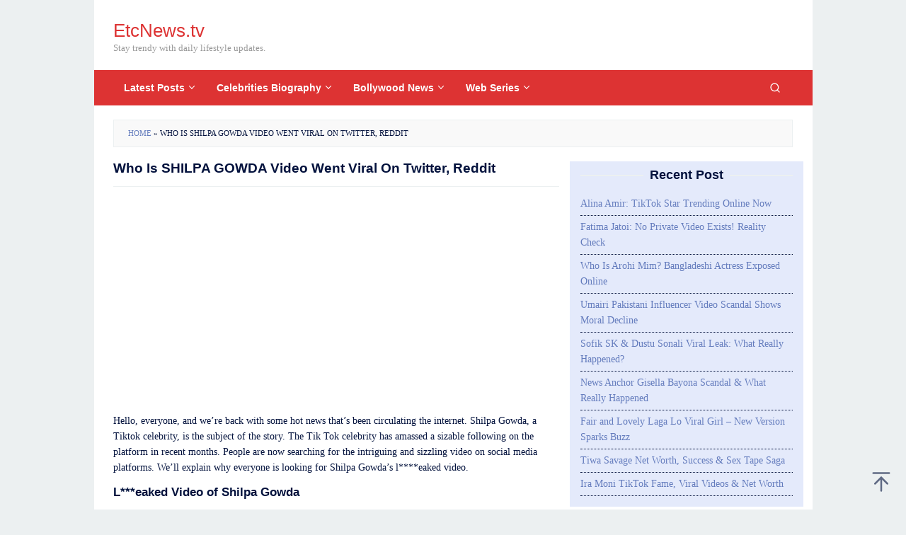

--- FILE ---
content_type: text/html; charset=UTF-8
request_url: https://www.etcnews.tv/who-is-shilpa-gowda-video-went-viral-on-twitter-reddit/
body_size: 16355
content:
<!DOCTYPE html>
<html lang="en-US">
<head itemscope="itemscope" itemtype="https://schema.org/WebSite">
<meta charset="UTF-8">
<meta name="viewport" content="width=device-width, initial-scale=1">
	<meta name="theme-color" content="#dd3333" />
	<link rel="profile" href="http://gmpg.org/xfn/11">

<meta name='robots' content='index, follow, max-image-preview:large, max-snippet:-1, max-video-preview:-1' />
	<style>img:is([sizes="auto" i], [sizes^="auto," i]) { contain-intrinsic-size: 3000px 1500px }</style>
	<!-- Google tag (gtag.js) consent mode dataLayer added by Site Kit -->
<script type="text/javascript" id="google_gtagjs-js-consent-mode-data-layer">
/* <![CDATA[ */
window.dataLayer = window.dataLayer || [];function gtag(){dataLayer.push(arguments);}
gtag('consent', 'default', {"ad_personalization":"denied","ad_storage":"denied","ad_user_data":"denied","analytics_storage":"denied","functionality_storage":"denied","security_storage":"denied","personalization_storage":"denied","region":["AT","BE","BG","CH","CY","CZ","DE","DK","EE","ES","FI","FR","GB","GR","HR","HU","IE","IS","IT","LI","LT","LU","LV","MT","NL","NO","PL","PT","RO","SE","SI","SK"],"wait_for_update":500});
window._googlesitekitConsentCategoryMap = {"statistics":["analytics_storage"],"marketing":["ad_storage","ad_user_data","ad_personalization"],"functional":["functionality_storage","security_storage"],"preferences":["personalization_storage"]};
window._googlesitekitConsents = {"ad_personalization":"denied","ad_storage":"denied","ad_user_data":"denied","analytics_storage":"denied","functionality_storage":"denied","security_storage":"denied","personalization_storage":"denied","region":["AT","BE","BG","CH","CY","CZ","DE","DK","EE","ES","FI","FR","GB","GR","HR","HU","IE","IS","IT","LI","LT","LU","LV","MT","NL","NO","PL","PT","RO","SE","SI","SK"],"wait_for_update":500};
/* ]]> */
</script>
<!-- End Google tag (gtag.js) consent mode dataLayer added by Site Kit -->

	<!-- This site is optimized with the Yoast SEO plugin v26.8 - https://yoast.com/product/yoast-seo-wordpress/ -->
	<title>Who Is SHILPA GOWDA Video Went Viral on Twitter, Reddit - EtcNews.tv</title>
	<meta name="description" content="Hello, everyone, and we&#039;re back with some hot news that&#039;s been circulating the internet. Shilpa Gowda, a Tiktok celebrity, is the subject of the story." />
	<link rel="canonical" href="https://www.etcnews.tv/who-is-shilpa-gowda-video-went-viral-on-twitter-reddit/" />
	<meta property="og:locale" content="en_US" />
	<meta property="og:type" content="article" />
	<meta property="og:title" content="Who Is SHILPA GOWDA Video Went Viral on Twitter, Reddit - EtcNews.tv" />
	<meta property="og:description" content="Hello, everyone, and we&#039;re back with some hot news that&#039;s been circulating the internet. Shilpa Gowda, a Tiktok celebrity, is the subject of the story." />
	<meta property="og:url" content="https://www.etcnews.tv/who-is-shilpa-gowda-video-went-viral-on-twitter-reddit/" />
	<meta property="og:site_name" content="EtcNews.tv" />
	<meta property="article:publisher" content="https://www.facebook.com/leakstimecom22" />
	<meta property="article:published_time" content="2022-05-10T19:00:00+00:00" />
	<meta property="og:image" content="https://www.etcnews.tv/wp-content/uploads/2023/11/dfgdfgfd.jpg" />
	<meta property="og:image:width" content="512" />
	<meta property="og:image:height" content="512" />
	<meta property="og:image:type" content="image/jpeg" />
	<meta name="author" content="Desi Viral Video" />
	<meta name="twitter:card" content="summary_large_image" />
	<meta name="twitter:creator" content="@leakvideoviral" />
	<meta name="twitter:site" content="@leakvideoviral" />
	<script type="application/ld+json" class="yoast-schema-graph">{"@context":"https://schema.org","@graph":[{"@type":"Article","@id":"https://www.etcnews.tv/who-is-shilpa-gowda-video-went-viral-on-twitter-reddit/#article","isPartOf":{"@id":"https://www.etcnews.tv/who-is-shilpa-gowda-video-went-viral-on-twitter-reddit/"},"author":{"name":"Desi Viral Video","@id":"https://www.etcnews.tv/#/schema/person/afb16d7fff2403765da6be1c8418c4c8"},"headline":"Who Is SHILPA GOWDA Video Went Viral on Twitter, Reddit","datePublished":"2022-05-10T19:00:00+00:00","mainEntityOfPage":{"@id":"https://www.etcnews.tv/who-is-shilpa-gowda-video-went-viral-on-twitter-reddit/"},"wordCount":313,"commentCount":0,"publisher":{"@id":"https://www.etcnews.tv/#organization"},"keywords":["Leaked Video","Shilpa Gowda","Viral Video"],"articleSection":["Latest Posts"],"inLanguage":"en-US","potentialAction":[{"@type":"CommentAction","name":"Comment","target":["https://www.etcnews.tv/who-is-shilpa-gowda-video-went-viral-on-twitter-reddit/#respond"]}]},{"@type":"WebPage","@id":"https://www.etcnews.tv/who-is-shilpa-gowda-video-went-viral-on-twitter-reddit/","url":"https://www.etcnews.tv/who-is-shilpa-gowda-video-went-viral-on-twitter-reddit/","name":"Who Is SHILPA GOWDA Video Went Viral on Twitter, Reddit - EtcNews.tv","isPartOf":{"@id":"https://www.etcnews.tv/#website"},"datePublished":"2022-05-10T19:00:00+00:00","description":"Hello, everyone, and we're back with some hot news that's been circulating the internet. Shilpa Gowda, a Tiktok celebrity, is the subject of the story.","breadcrumb":{"@id":"https://www.etcnews.tv/who-is-shilpa-gowda-video-went-viral-on-twitter-reddit/#breadcrumb"},"inLanguage":"en-US","potentialAction":[{"@type":"ReadAction","target":["https://www.etcnews.tv/who-is-shilpa-gowda-video-went-viral-on-twitter-reddit/"]}]},{"@type":"BreadcrumbList","@id":"https://www.etcnews.tv/who-is-shilpa-gowda-video-went-viral-on-twitter-reddit/#breadcrumb","itemListElement":[{"@type":"ListItem","position":1,"name":"Home","item":"https://www.etcnews.tv/"},{"@type":"ListItem","position":2,"name":"Who Is SHILPA GOWDA Video Went Viral on Twitter, Reddit"}]},{"@type":"WebSite","@id":"https://www.etcnews.tv/#website","url":"https://www.etcnews.tv/","name":"EtcNews.tv","description":"Stay trendy with daily lifestyle updates.","publisher":{"@id":"https://www.etcnews.tv/#organization"},"alternateName":"EtcNewsdottv","potentialAction":[{"@type":"SearchAction","target":{"@type":"EntryPoint","urlTemplate":"https://www.etcnews.tv/?s={search_term_string}"},"query-input":{"@type":"PropertyValueSpecification","valueRequired":true,"valueName":"search_term_string"}}],"inLanguage":"en-US"},{"@type":"Organization","@id":"https://www.etcnews.tv/#organization","name":"EtcNews.tv","alternateName":"EtcNewsdottv","url":"https://www.etcnews.tv/","logo":{"@type":"ImageObject","inLanguage":"en-US","@id":"https://www.etcnews.tv/#/schema/logo/image/","url":"https://www.etcnews.tv/wp-content/uploads/2023/11/dfgdfgfd.jpg","contentUrl":"https://www.etcnews.tv/wp-content/uploads/2023/11/dfgdfgfd.jpg","width":512,"height":512,"caption":"EtcNews.tv"},"image":{"@id":"https://www.etcnews.tv/#/schema/logo/image/"},"sameAs":["https://www.facebook.com/leakstimecom22","https://x.com/leakvideoviral","https://www.pinterest.com/EtcNewstv/"]},{"@type":"Person","@id":"https://www.etcnews.tv/#/schema/person/afb16d7fff2403765da6be1c8418c4c8","name":"Desi Viral Video","description":"As a seasoned reporter deeply immersed in the dynamic realm of digital media, I am Viral Video, fueled by a passion for staying ahead of the curve. My expertise lies in covering viral content, Indian web series, and the latest news. Possessing a keen eye for trends and a flair for storytelling, I consistently offer a fresh perspective within the ever-evolving landscape of online content.","sameAs":["http://www.etcnews.tv"]}]}</script>
	<!-- / Yoast SEO plugin. -->


<link rel='dns-prefetch' href='//www.googletagmanager.com' />
<link rel='stylesheet' id='idblog-core-css' href='https://www.etcnews.tv/wp-content/plugins/idblog-core/css/idblog-core.css?ver=1.0.0' type='text/css' media='all' />
<style id='idblog-core-inline-css' type='text/css'>
.gmr-ab-authorname span.uname a{color:#222222 !important;}.gmr-ab-desc {color:#aaaaaa !important;}.gmr-ab-web a{color:#dddddd !important;}
</style>
<link rel='stylesheet' id='superfast-style-css' href='https://www.etcnews.tv/wp-content/themes/superfast/style.css?ver=2.1.6' type='text/css' media='all' />
<style id='superfast-style-inline-css' type='text/css'>
body{color:#03123d;font-family:Georgia,Times,"Times New Roman",serif;font-weight:500;font-size:14px;}kbd,a.button:hover,button:hover,.button:hover,button.button:hover,input[type="button"]:hover,input[type="reset"]:hover,input[type="submit"]:hover,a.button:focus,button:focus,.button:focus,button.button:focus,input[type="button"]:focus,input[type="reset"]:focus,input[type="submit"]:focus,a.button:active,button:active,.button:active,button.button:active,input[type="button"]:active,input[type="reset"]:active,input[type="submit"]:active,.tagcloud a:hover,.tagcloud a:focus,.tagcloud a:active{background-color:#647cbd;}a,a:hover,a:focus,a:active{color:#647cbd;}ul.page-numbers li span.page-numbers,ul.page-numbers li a:hover,.page-links a .page-link-number:hover,a.button,button,.button,button.button,input[type="button"],input[type="reset"],input[type="submit"],.tagcloud a,.sticky .gmr-box-content,.gmr-theme div.sharedaddy h3.sd-title:before,.gmr-theme div.idblog-related-post h3.related-title:before,.idblog-social-share h3:before,.bypostauthor > .comment-body{border-color:#647cbd;}.site-header{background-size:auto;background-repeat:repeat;background-position:center top;background-attachment:scroll;background-color:#ffffff;}.site-title a{color:#dd3333;}.site-description{color:#999999;}.gmr-logo{margin-top:9px;}.gmr-menuwrap{background-color:#dd3333;}#gmr-responsive-menu,.gmr-mainmenu #primary-menu > li > a,.gmr-mainmenu #primary-menu > li > button{color:#ffffff;}.gmr-mainmenu #primary-menu > li.menu-border > a span,.gmr-mainmenu #primary-menu > li.page_item_has_children > a:after,.gmr-mainmenu #primary-menu > li.menu-item-has-children > a:after,.gmr-mainmenu #primary-menu .sub-menu > li.page_item_has_children > a:after,.gmr-mainmenu #primary-menu .sub-menu > li.menu-item-has-children > a:after,.gmr-mainmenu #primary-menu .children > li.page_item_has_children > a:after,.gmr-mainmenu #primary-menu .children > li.menu-item-has-children > a:after{border-color:#ffffff;}#gmr-responsive-menu:hover,.gmr-mainmenu #primary-menu > li:hover > a,.gmr-mainmenu #primary-menu > li.current-menu-item > a,.gmr-mainmenu #primary-menu > li.current-menu-ancestor > a,.gmr-mainmenu #primary-menu > li.current_page_item > a,.gmr-mainmenu #primary-menu > li.current_page_ancestor > a,.gmr-mainmenu #primary-menu > li > button:hover{color:#ffffff;}.gmr-mainmenu #primary-menu > li.menu-border:hover > a span,.gmr-mainmenu #primary-menu > li.menu-border.current-menu-item > a span,.gmr-mainmenu #primary-menu > li.menu-border.current-menu-ancestor > a span,.gmr-mainmenu #primary-menu > li.menu-border.current_page_item > a span,.gmr-mainmenu #primary-menu > li.menu-border.current_page_ancestor > a span,.gmr-mainmenu #primary-menu > li.page_item_has_children:hover > a:after,.gmr-mainmenu #primary-menu > li.menu-item-has-children:hover > a:after{border-color:#ffffff;}.gmr-mainmenu #primary-menu > li:hover > a,.gmr-mainmenu #primary-menu > li.current-menu-item > a,.gmr-mainmenu #primary-menu > li.current-menu-ancestor > a,.gmr-mainmenu #primary-menu > li.current_page_item > a,.gmr-mainmenu #primary-menu > li.current_page_ancestor > a{background-color:#7b1f15;}.gmr-secondmenuwrap{background-color:#f6f4f1;}#gmr-secondaryresponsive-menu,.gmr-secondmenu #primary-menu > li > a,.gmr-social-icon ul > li > a{color:#333333;}.gmr-secondmenu #primary-menu > li.menu-border > a span,.gmr-secondmenu #primary-menu > li.page_item_has_children > a:after,.gmr-secondmenu #primary-menu > li.menu-item-has-children > a:after,.gmr-secondmenu #primary-menu .sub-menu > li.page_item_has_children > a:after,.gmr-secondmenu #primary-menu .sub-menu > li.menu-item-has-children > a:after,.gmr-secondmenu #primary-menu .children > li.page_item_has_children > a:after,.gmr-secondmenu #primary-menu .children > li.menu-item-has-children > a:after{border-color:#333333;}#gmr-secondaryresponsive-menu:hover,.gmr-secondmenu #primary-menu > li:hover > a,.gmr-secondmenu #primary-menu .current-menu-item > a,.gmr-secondmenu #primary-menu .current-menu-ancestor > a,.gmr-secondmenu #primary-menu .current_page_item > a,.gmr-secondmenu #primary-menu .current_page_ancestor > a,.gmr-social-icon ul > li > a:hover{color:#116ebf;}.gmr-secondmenu #primary-menu > li.menu-border:hover > a span,.gmr-secondmenu #primary-menu > li.menu-border.current-menu-item > a span,.gmr-secondmenu #primary-menu > li.menu-border.current-menu-ancestor > a span,.gmr-secondmenu #primary-menu > li.menu-border.current_page_item > a span,.gmr-secondmenu #primary-menu > li.menu-border.current_page_ancestor > a span,.gmr-secondmenu #primary-menu > li.page_item_has_children:hover > a:after,.gmr-secondmenu #primary-menu > li.menu-item-has-children:hover > a:after{border-color:#116ebf;}.gmr-content,.top-header{background-color:#ffffff;}h1,h2,h3,h4,h5,h6,.h1,.h2,.h3,.h4,.h5,.h6,.site-title,#gmr-responsive-menu,#primary-menu > li > a{font-family:"Helvetica Neue",sans-serif;}h1{font-size:19px;}h2{font-size:17px;}h3{font-size:15px;}h4{font-size:14px;}h5{font-size:13px;}h6{font-size:12px;}.widget-footer{background-color:#3d566e;color:#ecf0f1;}.widget-footer a{color:#f39c12;}.widget-footer a:hover{color:#f1c40f;}.site-footer{background-color:#2c3e50;color:#f1c40f;}.site-footer a{color:#ecf0f1;}.site-footer a:hover{color:#bdc3c7;}
</style>
<style id='rocket-lazyload-inline-css' type='text/css'>
.rll-youtube-player{position:relative;padding-bottom:56.23%;height:0;overflow:hidden;max-width:100%;}.rll-youtube-player:focus-within{outline: 2px solid currentColor;outline-offset: 5px;}.rll-youtube-player iframe{position:absolute;top:0;left:0;width:100%;height:100%;z-index:100;background:0 0}.rll-youtube-player img{bottom:0;display:block;left:0;margin:auto;max-width:100%;width:100%;position:absolute;right:0;top:0;border:none;height:auto;-webkit-transition:.4s all;-moz-transition:.4s all;transition:.4s all}.rll-youtube-player img:hover{-webkit-filter:brightness(75%)}.rll-youtube-player .play{height:100%;width:100%;left:0;top:0;position:absolute;background:url(https://www.etcnews.tv/wp-content/plugins/rocket-lazy-load/assets/img/youtube.png) no-repeat center;background-color: transparent !important;cursor:pointer;border:none;}
</style>

<!-- Google tag (gtag.js) snippet added by Site Kit -->
<!-- Google Analytics snippet added by Site Kit -->
<script type="text/javascript" src="https://www.googletagmanager.com/gtag/js?id=GT-TBNMLCZ" id="google_gtagjs-js" async></script>
<script type="text/javascript" id="google_gtagjs-js-after">
/* <![CDATA[ */
window.dataLayer = window.dataLayer || [];function gtag(){dataLayer.push(arguments);}
gtag("set","linker",{"domains":["www.etcnews.tv"]});
gtag("js", new Date());
gtag("set", "developer_id.dZTNiMT", true);
gtag("config", "GT-TBNMLCZ");
 window._googlesitekit = window._googlesitekit || {}; window._googlesitekit.throttledEvents = []; window._googlesitekit.gtagEvent = (name, data) => { var key = JSON.stringify( { name, data } ); if ( !! window._googlesitekit.throttledEvents[ key ] ) { return; } window._googlesitekit.throttledEvents[ key ] = true; setTimeout( () => { delete window._googlesitekit.throttledEvents[ key ]; }, 5 ); gtag( "event", name, { ...data, event_source: "site-kit" } ); }; 
/* ]]> */
</script>
<link rel="alternate" title="oEmbed (JSON)" type="application/json+oembed" href="https://www.etcnews.tv/wp-json/oembed/1.0/embed?url=https%3A%2F%2Fwww.etcnews.tv%2Fwho-is-shilpa-gowda-video-went-viral-on-twitter-reddit%2F" />
<link rel="alternate" title="oEmbed (XML)" type="text/xml+oembed" href="https://www.etcnews.tv/wp-json/oembed/1.0/embed?url=https%3A%2F%2Fwww.etcnews.tv%2Fwho-is-shilpa-gowda-video-went-viral-on-twitter-reddit%2F&#038;format=xml" />
<meta name="generator" content="Site Kit by Google 1.170.0" /><link rel="pingback" href="https://www.etcnews.tv/xmlrpc.php"><meta name="google-site-verification" content="MIVYfRMRmYTNvDjl313ls6Zt2JIirMKYstf8adIiGn4" />
<meta name="msvalidate.01" content="97BB4D461302443B50B4390EE29065A3" />
<meta name="yandex-verification" content="9869f914425bc62b" />
<meta name="p:domain_verify" content="6d1082f8ac96d9ebf36eeeb208ea82e7"/>
<script async src="https://pagead2.googlesyndication.com/pagead/js/adsbygoogle.js?client=ca-pub-9162062492157296"
     crossorigin="anonymous"></script>
<link rel="icon" href="https://www.etcnews.tv/wp-content/uploads/2023/11/jhk.webp" sizes="32x32" />
<link rel="icon" href="https://www.etcnews.tv/wp-content/uploads/2023/11/jhk.webp" sizes="192x192" />
<link rel="apple-touch-icon" href="https://www.etcnews.tv/wp-content/uploads/2023/11/jhk.webp" />
<meta name="msapplication-TileImage" content="https://www.etcnews.tv/wp-content/uploads/2023/11/jhk.webp" />
		<style type="text/css" id="wp-custom-css">
			.widget li{border-bottom:1px dotted;}.entry-content-single > p a:link{font-weight:bolder;text-decoration:none;border-bottom:2px solid #d63384;text-transform:capitalize} .entry-header h1{text-transform:capitalize;text-align:left;} .widget-area{background-color:#E4EAFB;padding-top:10px;}		</style>
		<noscript><style id="rocket-lazyload-nojs-css">.rll-youtube-player, [data-lazy-src]{display:none !important;}</style></noscript></head>

<body class="wp-singular post-template-default single single-post postid-2237 single-format-standard wp-theme-superfast gmr-theme idtheme kentooz gmr-masonry-layout gmr-has-sidebar gmr-no-sticky gmr-box-layout group-blog" itemscope="itemscope" itemtype="https://schema.org/WebPage">
<div class="site inner-wrap" id="site-container">

	<a class="skip-link screen-reader-text" href="#main">Skip to content</a>

	
		
		<header id="masthead" class="site-header" role="banner" itemscope="itemscope" itemtype="https://schema.org/WPHeader">
			
						<div class="container">
					<div class="clearfix gmr-headwrapper">
						<div class="gmr-logomobile"><div class="gmr-logo"><div class="site-title" itemprop="headline"><a href="https://www.etcnews.tv/" itemprop="url" title="EtcNews.tv">EtcNews.tv</a></div><span class="site-description" itemprop="description">Stay trendy with daily lifestyle updates.</span></div></div>					</div>
				</div>
					</header><!-- #masthead -->
		<div class="top-header pos-stickymenu">
							<div class="gmr-menuwrap clearfix">
								<div class="container">
															<div class="close-topnavmenu-wrap"><a id="close-topnavmenu-button" rel="nofollow" href="#"><svg xmlns="http://www.w3.org/2000/svg" xmlns:xlink="http://www.w3.org/1999/xlink" aria-hidden="true" role="img" width="1em" height="1em" preserveAspectRatio="xMidYMid meet" viewBox="0 0 32 32"><path d="M16 2C8.2 2 2 8.2 2 16s6.2 14 14 14s14-6.2 14-14S23.8 2 16 2zm0 26C9.4 28 4 22.6 4 16S9.4 4 16 4s12 5.4 12 12s-5.4 12-12 12z" fill="currentColor"/><path d="M21.4 23L16 17.6L10.6 23L9 21.4l5.4-5.4L9 10.6L10.6 9l5.4 5.4L21.4 9l1.6 1.6l-5.4 5.4l5.4 5.4z" fill="currentColor"/></svg></a></div>
						<a id="gmr-responsive-menu" href="#menus" rel="nofollow">
							<svg xmlns="http://www.w3.org/2000/svg" xmlns:xlink="http://www.w3.org/1999/xlink" aria-hidden="true" role="img" width="1em" height="1em" preserveAspectRatio="xMidYMid meet" viewBox="0 0 24 24"><path d="M3 18h18v-2H3v2zm0-5h18v-2H3v2zm0-7v2h18V6H3z" fill="currentColor"/></svg>MENU						</a>
						<nav id="site-navigation" class="gmr-mainmenu" role="navigation" itemscope="itemscope" itemtype="https://schema.org/SiteNavigationElement">
							<ul id="primary-menu" class="menu"><li id="menu-item-3584" class="menu-item menu-item-type-taxonomy menu-item-object-category current-post-ancestor current-menu-parent current-post-parent menu-item-has-children menu-item-3584"><a href="https://www.etcnews.tv/category/latest-posts/" itemprop="url"><span itemprop="name">Latest Posts</span></a>
<ul class="sub-menu">
	<li id="menu-item-3585" class="menu-item menu-item-type-taxonomy menu-item-object-category menu-item-3585"><a href="https://www.etcnews.tv/category/viral-video/" itemprop="url"><span itemprop="name">Viral Video</span></a></li>
</ul>
</li>
<li id="menu-item-6365" class="menu-item menu-item-type-taxonomy menu-item-object-category menu-item-has-children menu-item-6365"><a href="https://www.etcnews.tv/category/celebrities-biography/" itemprop="url"><span itemprop="name">Celebrities Biography</span></a>
<ul class="sub-menu">
	<li id="menu-item-6366" class="menu-item menu-item-type-taxonomy menu-item-object-category menu-item-6366"><a href="https://www.etcnews.tv/category/celebrities-biography/actress/" itemprop="url"><span itemprop="name">Actress</span></a></li>
	<li id="menu-item-6367" class="menu-item menu-item-type-taxonomy menu-item-object-category menu-item-6367"><a href="https://www.etcnews.tv/category/celebrities-biography/tiktoker/" itemprop="url"><span itemprop="name">TikToker</span></a></li>
	<li id="menu-item-6368" class="menu-item menu-item-type-taxonomy menu-item-object-category menu-item-6368"><a href="https://www.etcnews.tv/category/celebrities-biography/web-series-actress/" itemprop="url"><span itemprop="name">Web Series Actress</span></a></li>
</ul>
</li>
<li id="menu-item-3587" class="menu-item menu-item-type-taxonomy menu-item-object-category menu-item-has-children menu-item-3587"><a href="https://www.etcnews.tv/category/entertainment/bollywood-news/" itemprop="url"><span itemprop="name">Bollywood News</span></a>
<ul class="sub-menu">
	<li id="menu-item-3590" class="menu-item menu-item-type-taxonomy menu-item-object-category menu-item-3590"><a href="https://www.etcnews.tv/category/entertainment/bollywood-news/" itemprop="url"><span itemprop="name">Bollywood News</span></a></li>
	<li id="menu-item-3588" class="menu-item menu-item-type-taxonomy menu-item-object-category menu-item-3588"><a href="https://www.etcnews.tv/category/entertainment/lollywood-news/" itemprop="url"><span itemprop="name">Lollywood News</span></a></li>
	<li id="menu-item-3589" class="menu-item menu-item-type-taxonomy menu-item-object-category menu-item-3589"><a href="https://www.etcnews.tv/category/entertainment/hollywood-news/" itemprop="url"><span itemprop="name">Hollywood News</span></a></li>
	<li id="menu-item-3591" class="menu-item menu-item-type-taxonomy menu-item-object-category menu-item-3591"><a href="https://www.etcnews.tv/category/entertainment/south-indian-film-industry/" itemprop="url"><span itemprop="name">South Indian Film Industry</span></a></li>
</ul>
</li>
<li id="menu-item-3593" class="menu-item menu-item-type-taxonomy menu-item-object-category menu-item-has-children menu-item-3593"><a href="https://www.etcnews.tv/category/web-series/" itemprop="url"><span itemprop="name">Web Series</span></a>
<ul class="sub-menu">
	<li id="menu-item-3594" class="menu-item menu-item-type-taxonomy menu-item-object-category menu-item-3594"><a href="https://www.etcnews.tv/category/web-series/besharams-app/" itemprop="url"><span itemprop="name">Besharams App</span></a></li>
	<li id="menu-item-3595" class="menu-item menu-item-type-taxonomy menu-item-object-category menu-item-3595"><a href="https://www.etcnews.tv/category/web-series/boomex/" itemprop="url"><span itemprop="name">BoomEx</span></a></li>
	<li id="menu-item-3596" class="menu-item menu-item-type-taxonomy menu-item-object-category menu-item-3596"><a href="https://www.etcnews.tv/category/web-series/cine-prime-app/" itemprop="url"><span itemprop="name">CINE PRIME App</span></a></li>
	<li id="menu-item-3597" class="menu-item menu-item-type-taxonomy menu-item-object-category menu-item-3597"><a href="https://www.etcnews.tv/category/web-series/hunters-app/" itemprop="url"><span itemprop="name">Hunters App</span></a></li>
	<li id="menu-item-3598" class="menu-item menu-item-type-taxonomy menu-item-object-category menu-item-3598"><a href="https://www.etcnews.tv/category/web-series/moodx-app/" itemprop="url"><span itemprop="name">MoodX App</span></a></li>
	<li id="menu-item-3599" class="menu-item menu-item-type-taxonomy menu-item-object-category menu-item-3599"><a href="https://www.etcnews.tv/category/web-series/ox9-app/" itemprop="url"><span itemprop="name">OX9 App</span></a></li>
	<li id="menu-item-3600" class="menu-item menu-item-type-taxonomy menu-item-object-category menu-item-3600"><a href="https://www.etcnews.tv/category/web-series/primeplay-web-series/" itemprop="url"><span itemprop="name">PrimePlay Web Series</span></a></li>
	<li id="menu-item-3601" class="menu-item menu-item-type-taxonomy menu-item-object-category menu-item-3601"><a href="https://www.etcnews.tv/category/web-series/primeshots-app/" itemprop="url"><span itemprop="name">PrimeShots App</span></a></li>
	<li id="menu-item-3602" class="menu-item menu-item-type-taxonomy menu-item-object-category menu-item-3602"><a href="https://www.etcnews.tv/category/web-series/rabbit-movies-app/" itemprop="url"><span itemprop="name">Rabbit Movies App</span></a></li>
	<li id="menu-item-3603" class="menu-item menu-item-type-taxonomy menu-item-object-category menu-item-3603"><a href="https://www.etcnews.tv/category/web-series/ullu-app/" itemprop="url"><span itemprop="name">Ullu App</span></a></li>
	<li id="menu-item-3604" class="menu-item menu-item-type-taxonomy menu-item-object-category menu-item-3604"><a href="https://www.etcnews.tv/category/web-series/voovi-app/" itemprop="url"><span itemprop="name">Voovi App</span></a></li>
	<li id="menu-item-3605" class="menu-item menu-item-type-taxonomy menu-item-object-category menu-item-3605"><a href="https://www.etcnews.tv/category/web-series/woow-app/" itemprop="url"><span itemprop="name">Woow App</span></a></li>
	<li id="menu-item-3606" class="menu-item menu-item-type-taxonomy menu-item-object-category menu-item-3606"><a href="https://www.etcnews.tv/category/web-series/wow-originals-apps/" itemprop="url"><span itemprop="name">WOW Originals Apps</span></a></li>
	<li id="menu-item-3607" class="menu-item menu-item-type-taxonomy menu-item-object-category menu-item-3607"><a href="https://www.etcnews.tv/category/web-series/yessma-app/" itemprop="url"><span itemprop="name">Yessma App</span></a></li>
</ul>
</li>
<li class="menu-item menu-item-type-search-btn gmr-search pull-right"><button class="search-button topnav-button" id="search-menu-button" title="Search"><svg xmlns="http://www.w3.org/2000/svg" xmlns:xlink="http://www.w3.org/1999/xlink" aria-hidden="true" role="img" width="1em" height="1em" preserveAspectRatio="xMidYMid meet" viewBox="0 0 24 24"><g fill="none" stroke="currentColor" stroke-width="2" stroke-linecap="round" stroke-linejoin="round"><circle cx="11" cy="11" r="8"/><path d="M21 21l-4.35-4.35"/></g></svg></button><div class="search-dropdown search" id="search-dropdown-container"><form method="get" class="gmr-searchform searchform" action="https://www.etcnews.tv/"><input type="text" name="s" id="s" placeholder="Search" /></form></div></li></ul>						</nav><!-- #site-navigation -->
									</div>
			</div>
		</div><!-- .top-header -->
		
			<div id="content" class="gmr-content">
			
						<div class="container">
				<div class="row">
					<div class="col-md-12"><div class="breadcrumbs"><span><span><a href="https://www.etcnews.tv/">Home</a></span> » <span class="breadcrumb_last" aria-current="page">Who Is SHILPA GOWDA Video Went Viral on Twitter, Reddit</span></span></div></div>	
<div id="primary" class="content-area col-md-8">
	<main id="main" class="site-main" role="main">

	
<article id="post-2237" class="post-2237 post type-post status-publish format-standard hentry category-latest-posts tag-leaked-video tag-shilpa-gowda tag-viral-video" itemscope="itemscope" itemtype="https://schema.org/CreativeWork">

	<div class="gmr-box-content gmr-single">
	
		<header class="entry-header">
			<h1 class="entry-title" itemprop="headline">Who Is SHILPA GOWDA Video Went Viral on Twitter, Reddit</h1>					</header><!-- .entry-header -->

		<div class="entry-content entry-content-single" itemprop="text">
			<div class="idblog-banner-beforecontent"><script async src="https://pagead2.googlesyndication.com/pagead/js/adsbygoogle.js?client=ca-pub-9162062492157296"
     crossorigin="anonymous"></script>
<!-- 2025 sep -->
<ins class="adsbygoogle"
     style="display:block"
     data-ad-client="ca-pub-9162062492157296"
     data-ad-slot="6297398420"
     data-ad-format="auto"
     data-full-width-responsive="true"></ins>
<script>
     (adsbygoogle = window.adsbygoogle || []).push({});
</script></div><p>Hello, everyone, and we&#8217;re back with some hot news that&#8217;s been circulating the internet. Shilpa Gowda, a Tiktok celebrity, is the subject of the story. The Tik Tok celebrity has amassed a sizable following on the platform in recent months. People are now searching for the intriguing and sizzling video on social media platforms. We&#8217;ll explain why everyone is looking for Shilpa Gowda&#8217;s l****eaked video.
<h2>L***eaked Video of Shilpa Gowda</h2>
<p>Because of its craziness and s***y looks, her new video has gotten a lot of attention. This isn&#8217;t the first time the actress has attempted something similar; in the past, she has attempted to show off her stunning body, and she has used the same concept in this video. She&#8217;s working on becoming more assertive. She does, however, retain her adolescent appearance. During her videos, she wears a variety of outfits, and it&#8217;s possible that you&#8217;ll notice a repeat.</p><div class="idblog-banner-insidecontent"><script async src="https://pagead2.googlesyndication.com/pagead/js/adsbygoogle.js?client=ca-pub-9162062492157296"
     crossorigin="anonymous"></script>
<!-- 2025 sep -->
<ins class="adsbygoogle"
     style="display:block"
     data-ad-client="ca-pub-9162062492157296"
     data-ad-slot="6297398420"
     data-ad-format="auto"
     data-full-width-responsive="true"></ins>
<script>
     (adsbygoogle = window.adsbygoogle || []).push({});
</script></div>
<p>She is well-known in the southern part of India for her Tamil-language content. She creates South Indian comedy and lip-syncing videos of South Indian songs, which she finds hilarious. Her fans are true believers in the power of a genuine smile. She resembles an ina***ppropriate relationship with a boy in the video. Many celebrities have recently released their own videos in an attempt to gain attention.
<h2>Wikipedia, Biography, Age of Shilpa Gowda</h2>
<p>TikTok stars, in which often girls appear to be the norm, arranging all of these methods to boost their reputation. Normally, everyone is drawn to watch videos with s***exuality and a***dult content. She is a well-known TikTok celebrity who is known for creating and posting TikTok and Instagram Reels content. Because of a private video that was lea**ked on the internet, her name is now making headlines.
<div class="idblog-banner-aftercontent"><script async src="https://pagead2.googlesyndication.com/pagead/js/adsbygoogle.js?client=ca-pub-9162062492157296"
     crossorigin="anonymous"></script>
<!-- 2025 sep -->
<ins class="adsbygoogle"
     style="display:block"
     data-ad-client="ca-pub-9162062492157296"
     data-ad-slot="6297398420"
     data-ad-format="auto"
     data-full-width-responsive="true"></ins>
<script>
     (adsbygoogle = window.adsbygoogle || []).push({});
</script></div><div class="idblog-social-share"><h3>Share this:</h3><ul class="idblog-socialicon-share"><li class="facebook"><a href="https://www.facebook.com/sharer/sharer.php?u=https%3A%2F%2Fwww.etcnews.tv%2Fwho-is-shilpa-gowda-video-went-viral-on-twitter-reddit%2F" class="gmr-share-facebook" rel="nofollow" title="Share this"><svg xmlns="http://www.w3.org/2000/svg" xmlns:xlink="http://www.w3.org/1999/xlink" aria-hidden="true" role="img" width="0.49em" height="1em" preserveAspectRatio="xMidYMid meet" viewBox="0 0 486.037 1000"><path d="M124.074 1000V530.771H0V361.826h124.074V217.525C124.074 104.132 197.365 0 366.243 0C434.619 0 485.18 6.555 485.18 6.555l-3.984 157.766s-51.564-.502-107.833-.502c-60.9 0-70.657 28.065-70.657 74.646v123.361h183.331l-7.977 168.945H302.706V1000H124.074" fill="currentColor"/></svg></a></li><li class="twitter"><a href="https://twitter.com/intent/tweet?url=https%3A%2F%2Fwww.etcnews.tv%2Fwho-is-shilpa-gowda-video-went-viral-on-twitter-reddit%2F&amp;text=Who%20Is%20SHILPA%20GOWDA%20Video%20Went%20Viral%20on%20Twitter%2C%20Reddit" class="gmr-share-twitter" rel="nofollow" title="Tweet this"><svg xmlns="http://www.w3.org/2000/svg" width="1em" height="1em" viewBox="0 0 24 24"><path fill="currentColor" d="M18.901 1.153h3.68l-8.04 9.19L24 22.846h-7.406l-5.8-7.584l-6.638 7.584H.474l8.6-9.83L0 1.154h7.594l5.243 6.932ZM17.61 20.644h2.039L6.486 3.24H4.298Z"/></svg></a></li><li class="pinterest"><a href="https://pinterest.com/pin/create/button/?url=https%3A%2F%2Fwww.etcnews.tv%2Fwho-is-shilpa-gowda-video-went-viral-on-twitter-reddit%2F&amp;media=&amp;description=Who%20Is%20SHILPA%20GOWDA%20Video%20Went%20Viral%20on%20Twitter%2C%20Reddit" class="gmr-share-pinit" rel="nofollow" title="Pin this"><svg xmlns="http://www.w3.org/2000/svg" xmlns:xlink="http://www.w3.org/1999/xlink" aria-hidden="true" role="img" width="1em" height="1em" preserveAspectRatio="xMidYMid meet" viewBox="0 0 32 32"><path d="M16.75.406C10.337.406 4 4.681 4 11.6c0 4.4 2.475 6.9 3.975 6.9c.619 0 .975-1.725.975-2.212c0-.581-1.481-1.819-1.481-4.238c0-5.025 3.825-8.588 8.775-8.588c4.256 0 7.406 2.419 7.406 6.863c0 3.319-1.331 9.544-5.644 9.544c-1.556 0-2.888-1.125-2.888-2.737c0-2.363 1.65-4.65 1.65-7.088c0-4.137-5.869-3.387-5.869 1.613c0 1.05.131 2.212.6 3.169c-.863 3.713-2.625 9.244-2.625 13.069c0 1.181.169 2.344.281 3.525c.212.238.106.213.431.094c3.15-4.313 3.038-5.156 4.463-10.8c.769 1.463 2.756 2.25 4.331 2.25c6.637 0 9.619-6.469 9.619-12.3c0-6.206-5.363-10.256-11.25-10.256z" fill="currentColor"/></svg></a></li><li class="telegram"><a href="https://t.me/share/url?url=https%3A%2F%2Fwww.etcnews.tv%2Fwho-is-shilpa-gowda-video-went-viral-on-twitter-reddit%2F&amp;text=Who%20Is%20SHILPA%20GOWDA%20Video%20Went%20Viral%20on%20Twitter%2C%20Reddit" target="_blank" rel="nofollow" title="Telegram Share"><svg xmlns="http://www.w3.org/2000/svg" xmlns:xlink="http://www.w3.org/1999/xlink" aria-hidden="true" role="img" width="1em" height="1em" preserveAspectRatio="xMidYMid meet" viewBox="0 0 48 48"><path d="M41.42 7.309s3.885-1.515 3.56 2.164c-.107 1.515-1.078 6.818-1.834 12.553l-2.59 16.99s-.216 2.489-2.159 2.922c-1.942.432-4.856-1.515-5.396-1.948c-.432-.325-8.094-5.195-10.792-7.575c-.756-.65-1.62-1.948.108-3.463L33.648 18.13c1.295-1.298 2.59-4.328-2.806-.649l-15.11 10.28s-1.727 1.083-4.964.109l-7.016-2.165s-2.59-1.623 1.835-3.246c10.793-5.086 24.068-10.28 35.831-15.15z" fill="currentColor"/></svg></a></li><li class="whatsapp"><a href="https://api.whatsapp.com/send?text=Who%20Is%20SHILPA%20GOWDA%20Video%20Went%20Viral%20on%20Twitter%2C%20Reddit https%3A%2F%2Fwww.etcnews.tv%2Fwho-is-shilpa-gowda-video-went-viral-on-twitter-reddit%2F" class="gmr-share-whatsapp" rel="nofollow" title="Whatsapp"><svg xmlns="http://www.w3.org/2000/svg" xmlns:xlink="http://www.w3.org/1999/xlink" aria-hidden="true" role="img" width="1em" height="1em" preserveAspectRatio="xMidYMid meet" viewBox="0 0 24 24"><path d="M15.271 13.21a7.014 7.014 0 0 1 1.543.7l-.031-.018c.529.235.986.51 1.403.833l-.015-.011c.02.061.032.13.032.203l-.001.032v-.001c-.015.429-.11.832-.271 1.199l.008-.021c-.231.463-.616.82-1.087 1.01l-.014.005a3.624 3.624 0 0 1-1.576.411h-.006a8.342 8.342 0 0 1-2.988-.982l.043.022a8.9 8.9 0 0 1-2.636-1.829l-.001-.001a20.473 20.473 0 0 1-2.248-2.794l-.047-.074a5.38 5.38 0 0 1-1.1-2.995l-.001-.013v-.124a3.422 3.422 0 0 1 1.144-2.447l.003-.003a1.17 1.17 0 0 1 .805-.341h.001c.101.003.198.011.292.025l-.013-.002c.087.013.188.021.292.023h.003a.642.642 0 0 1 .414.102l-.002-.001c.107.118.189.261.238.418l.002.008q.124.31.512 1.364c.135.314.267.701.373 1.099l.014.063a1.573 1.573 0 0 1-.533.889l-.003.002q-.535.566-.535.72a.436.436 0 0 0 .081.234l-.001-.001a7.03 7.03 0 0 0 1.576 2.119l.005.005a9.89 9.89 0 0 0 2.282 1.54l.059.026a.681.681 0 0 0 .339.109h.002q.233 0 .838-.752t.804-.752zm-3.147 8.216h.022a9.438 9.438 0 0 0 3.814-.799l-.061.024c2.356-.994 4.193-2.831 5.163-5.124l.024-.063c.49-1.113.775-2.411.775-3.775s-.285-2.662-.799-3.837l.024.062c-.994-2.356-2.831-4.193-5.124-5.163l-.063-.024c-1.113-.49-2.411-.775-3.775-.775s-2.662.285-3.837.799l.062-.024c-2.356.994-4.193 2.831-5.163 5.124l-.024.063a9.483 9.483 0 0 0-.775 3.787a9.6 9.6 0 0 0 1.879 5.72l-.019-.026l-1.225 3.613l3.752-1.194a9.45 9.45 0 0 0 5.305 1.612h.047zm0-21.426h.033c1.628 0 3.176.342 4.575.959L16.659.93c2.825 1.197 5.028 3.4 6.196 6.149l.029.076c.588 1.337.93 2.896.93 4.535s-.342 3.198-.959 4.609l.029-.074c-1.197 2.825-3.4 5.028-6.149 6.196l-.076.029c-1.327.588-2.875.93-4.503.93h-.034h.002h-.053c-2.059 0-3.992-.541-5.664-1.488l.057.03L-.001 24l2.109-6.279a11.505 11.505 0 0 1-1.674-6.01c0-1.646.342-3.212.959-4.631l-.029.075C2.561 4.33 4.764 2.127 7.513.959L7.589.93A11.178 11.178 0 0 1 12.092 0h.033h-.002z" fill="currentColor"/></svg></a></li></ul></div>		</div><!-- .entry-content -->

		<footer class="entry-footer">
			<span class="cat-links">Posted in <a href="https://www.etcnews.tv/category/latest-posts/" rel="category tag">Latest Posts</a></span><span class="tags-links">Tagged <a href="https://www.etcnews.tv/tag/leaked-video/" rel="tag">Leaked Video</a>, <a href="https://www.etcnews.tv/tag/shilpa-gowda/" rel="tag">Shilpa Gowda</a>, <a href="https://www.etcnews.tv/tag/viral-video/" rel="tag">Viral Video</a></span>					</footer><!-- .entry-footer -->

	</div><!-- .gmr-box-content -->
	</article><!-- #post-## -->

<div class="gmr-box-content">

	<div id="comments" class="comments-area">

	
			<div id="respond" class="comment-respond">
		<h3 id="reply-title" class="comment-reply-title">Leave a Reply <small><a rel="nofollow" id="cancel-comment-reply-link" href="/who-is-shilpa-gowda-video-went-viral-on-twitter-reddit/#respond" style="display:none;">Cancel reply</a></small></h3><form action="https://www.etcnews.tv/wp-comments-post.php" method="post" id="commentform" class="comment-form"><p class="comment-notes"><span id="email-notes">Your email address will not be published.</span> <span class="required-field-message">Required fields are marked <span class="required">*</span></span></p><p class="comment-form-comment"><label for="comment" class="gmr-hidden">Comment</label><textarea id="comment" name="comment" cols="45" rows="4" placeholder="Comment" aria-required="true"></textarea></p><p class="comment-form-author"><input id="author" name="author" type="text" value="" placeholder="Name*" size="30" aria-required='true' /></p>
<p class="comment-form-email"><input id="email" name="email" type="text" value="" placeholder="Email*" size="30" aria-required='true' /></p>
<p class="comment-form-url"><input id="url" name="url" type="text" value="" placeholder="Website" size="30" /></p>
<p class="comment-form-cookies-consent"><input id="wp-comment-cookies-consent" name="wp-comment-cookies-consent" type="checkbox" value="yes" /> <label for="wp-comment-cookies-consent">Save my name, email, and website in this browser for the next time I comment.</label></p>
<p class="form-submit"><input name="submit" type="submit" id="submit" class="submit" value="Post Comment" /> <input type='hidden' name='comment_post_ID' value='2237' id='comment_post_ID' />
<input type='hidden' name='comment_parent' id='comment_parent' value='0' />
</p></form>	</div><!-- #respond -->
	
	</div><!-- #comments -->

</div><!-- .gmr-box-content -->

	</main><!-- #main -->
</div><!-- #primary -->


<aside id="secondary" class="widget-area col-md-4 pos-sticky" role="complementary" >
	
		<div id="recent-posts-3" class="widget widget_recent_entries">
		<h3 class="widget-title">Recent Post</h3>
		<ul>
											<li>
					<a href="https://www.etcnews.tv/alina-amir-tiktok-star-trending-online-now/">Alina Amir: TikTok Star Trending Online Now</a>
									</li>
											<li>
					<a href="https://www.etcnews.tv/fatima-jatoi-no-private-video-exists-reality-check/">Fatima Jatoi: No Private Video Exists! Reality Check</a>
									</li>
											<li>
					<a href="https://www.etcnews.tv/who-is-arohi-mim-bangladeshi-actress-exposed-online/">Who Is Arohi Mim? Bangladeshi Actress Exposed Online</a>
									</li>
											<li>
					<a href="https://www.etcnews.tv/umairi-pakistani-influencer-video-scandal-shows-moral-decline/">Umairi Pakistani Influencer Video Scandal Shows Moral Decline</a>
									</li>
											<li>
					<a href="https://www.etcnews.tv/sofik-sk-viral-leak-what-really-happened/">Sofik SK &amp; Dustu Sonali Viral Leak: What Really Happened?</a>
									</li>
											<li>
					<a href="https://www.etcnews.tv/news-anchor-gisella-bayona-scandal-what-really-happened/">News Anchor Gisella Bayona Scandal &#038; What Really Happened</a>
									</li>
											<li>
					<a href="https://www.etcnews.tv/fair-and-lovely-laga-lo-viral-girl-new-version-sparks-buzz/">Fair and Lovely Laga Lo Viral Girl – New Version Sparks Buzz</a>
									</li>
											<li>
					<a href="https://www.etcnews.tv/tiwa-savage-net-worth-success-sex-tape-saga/">Tiwa Savage Net Worth, Success &amp; Sex Tape Saga</a>
									</li>
											<li>
					<a href="https://www.etcnews.tv/ira-moni-tiktok-fame-viral-videos-net-worth/">Ira Moni TikTok Fame, Viral Videos &#038; Net Worth</a>
									</li>
					</ul>

		</div></aside><!-- #secondary -->
					</div><!-- .row -->
			</div><!-- .container -->
			<div id="stop-container"></div>
					</div><!-- .gmr-content -->
	
</div><!-- #site-container -->

	<div id="footer-container">
		<div class="gmr-bgstripes">
			<span class="gmr-bgstripe gmr-color1"></span><span class="gmr-bgstripe gmr-color2"></span>
			<span class="gmr-bgstripe gmr-color3"></span><span class="gmr-bgstripe gmr-color4"></span>
			<span class="gmr-bgstripe gmr-color5"></span><span class="gmr-bgstripe gmr-color6"></span>
			<span class="gmr-bgstripe gmr-color7"></span><span class="gmr-bgstripe gmr-color8"></span>
			<span class="gmr-bgstripe gmr-color9"></span><span class="gmr-bgstripe gmr-color10"></span>
			<span class="gmr-bgstripe gmr-color11"></span><span class="gmr-bgstripe gmr-color12"></span>
			<span class="gmr-bgstripe gmr-color13"></span><span class="gmr-bgstripe gmr-color14"></span>
			<span class="gmr-bgstripe gmr-color15"></span><span class="gmr-bgstripe gmr-color16"></span>
			<span class="gmr-bgstripe gmr-color17"></span><span class="gmr-bgstripe gmr-color18"></span>
			<span class="gmr-bgstripe gmr-color19"></span><span class="gmr-bgstripe gmr-color20"></span>
		</div>

		
		<footer id="colophon" class="site-footer" role="contentinfo" >
			<div class="container">
				<div class="site-info">
									<a href="https://wordpress.org/" title="Proudly powered by WordPress">Proudly powered by WordPress</a>
					<span class="sep"> / </span>
					<a href="https://www.etcnews.tv/viral-video/" title="Theme: Superfast">Theme: Superfast</a> - <a href="https://www.etcnews.tv/privacy-policy/">Privacy Policy</a>  -/- <a href="https://www.etcnews.tv/contact-us/">Contact Us</a> -/- <a href="https://www.etcnews.tv/copyright-policy/">Copyright Policy</a> -/- <a href="https://www.etcnews.tv/terms-of-service/">Terms of Service</a>
								</div><!-- .site-info -->
			</div><!-- .container -->
		</footer><!-- #colophon -->

	
</div><!-- #footer-container -->
<div class="gmr-ontop gmr-hide"><svg xmlns="http://www.w3.org/2000/svg" xmlns:xlink="http://www.w3.org/1999/xlink" aria-hidden="true" role="img" width="1em" height="1em" preserveAspectRatio="xMidYMid meet" viewBox="0 0 24 24"><g fill="none"><path d="M12 22V7" stroke="currentColor" stroke-width="2" stroke-linecap="round" stroke-linejoin="round"/><path d="M5 14l7-7l7 7" stroke="currentColor" stroke-width="2" stroke-linecap="round" stroke-linejoin="round"/><path d="M3 2h18" stroke="currentColor" stroke-width="2" stroke-linecap="round" stroke-linejoin="round"/></g></svg></div>

<script type="speculationrules">
{"prefetch":[{"source":"document","where":{"and":[{"href_matches":"\/*"},{"not":{"href_matches":["\/wp-*.php","\/wp-admin\/*","\/wp-content\/uploads\/*","\/wp-content\/*","\/wp-content\/plugins\/*","\/wp-content\/themes\/superfast\/*","\/*\\?(.+)"]}},{"not":{"selector_matches":"a[rel~=\"nofollow\"]"}},{"not":{"selector_matches":".no-prefetch, .no-prefetch a"}}]},"eagerness":"conservative"}]}
</script>
<script type="text/javascript" src="https://www.etcnews.tv/wp-content/themes/superfast/js/customscript.js?ver=2.1.6" id="superfast-customscript-js"></script>
<script type="text/javascript" src="https://www.etcnews.tv/wp-includes/js/comment-reply.min.js?ver=6.8.2" id="comment-reply-js" async="async" data-wp-strategy="async"></script>
<script type="text/javascript" src="https://www.etcnews.tv/wp-content/plugins/google-site-kit/dist/assets/js/googlesitekit-consent-mode-bc2e26cfa69fcd4a8261.js" id="googlesitekit-consent-mode-js"></script>
<script>window.GA_ID='G-MSTPDFPCB9'</script><script src='https://www.etcnews.tv/wp-content/plugins/flying-analytics/js/minimal-analytics.js' defer></script><script>window.lazyLoadOptions = [{
                elements_selector: "img[data-lazy-src],.rocket-lazyload,iframe[data-lazy-src]",
                data_src: "lazy-src",
                data_srcset: "lazy-srcset",
                data_sizes: "lazy-sizes",
                class_loading: "lazyloading",
                class_loaded: "lazyloaded",
                threshold: 300,
                callback_loaded: function(element) {
                    if ( element.tagName === "IFRAME" && element.dataset.rocketLazyload == "fitvidscompatible" ) {
                        if (element.classList.contains("lazyloaded") ) {
                            if (typeof window.jQuery != "undefined") {
                                if (jQuery.fn.fitVids) {
                                    jQuery(element).parent().fitVids();
                                }
                            }
                        }
                    }
                }},{
				elements_selector: ".rocket-lazyload",
				data_src: "lazy-src",
				data_srcset: "lazy-srcset",
				data_sizes: "lazy-sizes",
				class_loading: "lazyloading",
				class_loaded: "lazyloaded",
				threshold: 300,
			}];
        window.addEventListener('LazyLoad::Initialized', function (e) {
            var lazyLoadInstance = e.detail.instance;

            if (window.MutationObserver) {
                var observer = new MutationObserver(function(mutations) {
                    var image_count = 0;
                    var iframe_count = 0;
                    var rocketlazy_count = 0;

                    mutations.forEach(function(mutation) {
                        for (var i = 0; i < mutation.addedNodes.length; i++) {
                            if (typeof mutation.addedNodes[i].getElementsByTagName !== 'function') {
                                continue;
                            }

                            if (typeof mutation.addedNodes[i].getElementsByClassName !== 'function') {
                                continue;
                            }

                            images = mutation.addedNodes[i].getElementsByTagName('img');
                            is_image = mutation.addedNodes[i].tagName == "IMG";
                            iframes = mutation.addedNodes[i].getElementsByTagName('iframe');
                            is_iframe = mutation.addedNodes[i].tagName == "IFRAME";
                            rocket_lazy = mutation.addedNodes[i].getElementsByClassName('rocket-lazyload');

                            image_count += images.length;
			                iframe_count += iframes.length;
			                rocketlazy_count += rocket_lazy.length;

                            if(is_image){
                                image_count += 1;
                            }

                            if(is_iframe){
                                iframe_count += 1;
                            }
                        }
                    } );

                    if(image_count > 0 || iframe_count > 0 || rocketlazy_count > 0){
                        lazyLoadInstance.update();
                    }
                } );

                var b      = document.getElementsByTagName("body")[0];
                var config = { childList: true, subtree: true };

                observer.observe(b, config);
            }
        }, false);</script><script data-no-minify="1" async src="https://www.etcnews.tv/wp-content/plugins/rocket-lazy-load/assets/js/16.1/lazyload.min.js"></script><script>function lazyLoadThumb(e,alt,l){var t='<img loading="lazy" src="https://i.ytimg.com/vi/ID/hqdefault.jpg" alt="" width="480" height="360">',a='<button class="play" aria-label="play Youtube video"></button>';if(l){t=t.replace('data-lazy-','');t=t.replace('loading="lazy"','');t=t.replace(/<noscript>.*?<\/noscript>/g,'');}t=t.replace('alt=""','alt="'+alt+'"');return t.replace("ID",e)+a}function lazyLoadYoutubeIframe(){var e=document.createElement("iframe"),t="ID?autoplay=1";t+=0===this.parentNode.dataset.query.length?"":"&"+this.parentNode.dataset.query;e.setAttribute("src",t.replace("ID",this.parentNode.dataset.src)),e.setAttribute("frameborder","0"),e.setAttribute("allowfullscreen","1"),e.setAttribute("allow","accelerometer; autoplay; encrypted-media; gyroscope; picture-in-picture"),this.parentNode.parentNode.replaceChild(e,this.parentNode)}document.addEventListener("DOMContentLoaded",function(){var exclusions=[];var e,t,p,u,l,a=document.getElementsByClassName("rll-youtube-player");for(t=0;t<a.length;t++)(e=document.createElement("div")),(u='https://i.ytimg.com/vi/ID/hqdefault.jpg'),(u=u.replace('ID',a[t].dataset.id)),(l=exclusions.some(exclusion=>u.includes(exclusion))),e.setAttribute("data-id",a[t].dataset.id),e.setAttribute("data-query",a[t].dataset.query),e.setAttribute("data-src",a[t].dataset.src),(e.innerHTML=lazyLoadThumb(a[t].dataset.id,a[t].dataset.alt,l)),a[t].appendChild(e),(p=e.querySelector(".play")),(p.onclick=lazyLoadYoutubeIframe)});</script>
</body>
</html>


--- FILE ---
content_type: text/html; charset=utf-8
request_url: https://www.google.com/recaptcha/api2/aframe
body_size: 268
content:
<!DOCTYPE HTML><html><head><meta http-equiv="content-type" content="text/html; charset=UTF-8"></head><body><script nonce="bHwCk9UVG7JC6Jczru8uzQ">/** Anti-fraud and anti-abuse applications only. See google.com/recaptcha */ try{var clients={'sodar':'https://pagead2.googlesyndication.com/pagead/sodar?'};window.addEventListener("message",function(a){try{if(a.source===window.parent){var b=JSON.parse(a.data);var c=clients[b['id']];if(c){var d=document.createElement('img');d.src=c+b['params']+'&rc='+(localStorage.getItem("rc::a")?sessionStorage.getItem("rc::b"):"");window.document.body.appendChild(d);sessionStorage.setItem("rc::e",parseInt(sessionStorage.getItem("rc::e")||0)+1);localStorage.setItem("rc::h",'1770146550872');}}}catch(b){}});window.parent.postMessage("_grecaptcha_ready", "*");}catch(b){}</script></body></html>

--- FILE ---
content_type: text/css
request_url: https://www.etcnews.tv/wp-content/themes/superfast/style.css?ver=2.1.6
body_size: 6931
content:
.sidr .sidr-inner,.sidr ul,legend,td,th{padding:0}.sidr,.sidr label,.sidr ul li ul li,.site-description,ol.comment-list li div.comment-author{font-size:13px}.text-left,caption,td,th{text-align:left}.gmr-logo img,.widget select,embed,iframe,img,object,select{max-width:100%}#primary-menu .children,#primary-menu .sub-menu,.search-dropdown{box-shadow:0 0 10px 0 rgba(0,0,0,.2);display:none;position:absolute}#wp-calendar tbody td:hover,#wp-calendar thead th{background:rgba(0,0,0,.05)}.comment-content a,.entry-content,.gmr-box-content p,h2.entry-title,pre{word-wrap:break-word}img,legend{border:0}html{font-family:sans-serif}.gallery-caption,.search-dropdown.active,.sidr ul.sidr-class-sub-menu.active,.widget_rss li .rsswidget,article,aside,details,figcaption,figure,footer,header,hgroup,main,menu,nav,section,summary{display:block}audio,canvas,progress,video{display:inline-block;vertical-align:baseline}audio:not([controls]){display:none;height:0}#gmr-responsive-menu,.archive .format-aside .entry-title,.blog .format-aside .entry-title,.close-topnavmenu-wrap,.gmr-hidden,.infinite-scroll .page-numbers,.sidr ul.sidr-class-sub-menu,.sidr-class-site-description,.updated:not(.published),.widget_rss a img,.widget_search input[type=submit],[hidden],template{display:none}a{background-color:transparent}#content[tabindex="-1"]:focus,a:active,a:hover{outline:0}abbr[title]{border-bottom:1px dotted}b,dt,optgroup,strong{font-weight:700}dfn{font-style:italic}h1{margin:.67em 0}dl,ol,ul{margin-top:0}mark{background:#ff0;color:#000}sub,sup{font-size:75%;line-height:0;position:relative;vertical-align:baseline}sup{top:-.5em}sub{bottom:-.25em}svg:not(:root){overflow:hidden}hr{-webkit-box-sizing:content-box;-moz-box-sizing:content-box;box-sizing:content-box;height:0}pre,textarea{overflow:auto}code,kbd,pre,samp{font-size:1em}button,input,optgroup,select,textarea{color:inherit;font:inherit;margin:0}address,dd,dt,pre{line-height:1.7}button,select{text-transform:none}button,html input[type=button],input[type=reset],input[type=submit]{-webkit-appearance:button;appearance:button;cursor:pointer}button[disabled],html input[disabled]{cursor:default}button::-moz-focus-inner,input::-moz-focus-inner{border:0;padding:0}input{line-height:normal}input[type=checkbox],input[type=radio]{-webkit-box-sizing:border-box;-moz-box-sizing:border-box;box-sizing:border-box;padding:0}input[type=number]::-webkit-inner-spin-button,input[type=number]::-webkit-outer-spin-button{height:auto}input[type=search]{-webkit-appearance:textfield;appearance:textfield;-webkit-box-sizing:content-box;-moz-box-sizing:content-box;box-sizing:content-box}input[type=search]::-webkit-search-cancel-button,input[type=search]::-webkit-search-decoration{-webkit-appearance:none}fieldset{border:2px solid #f6f4f1;padding:20px;margin:0 0 20px}*,:after,:before{-webkit-box-sizing:border-box;-moz-box-sizing:border-box;box-sizing:border-box}.sidr{display:block;position:fixed;top:0;padding-top:60px;height:100%;width:100%;z-index:999999;overflow-x:hidden;overflow-y:auto;background:#fff;color:#222}.sidr .sidr-inner>p{margin-left:15px;margin-right:15px}.sidr.sidr-right{left:auto;right:-100%}.sidr.sidr-left{left:-100%;right:auto}.sidr ul{display:block;margin:0}.sidr ul li{position:relative;display:block;margin:0;line-height:38px}.sidr ul li ul li.active,.sidr ul li ul li.sidr-class-active,.sidr ul li ul li:hover,.sidr ul li.active,.sidr ul li.sidr-class-active,.sidr ul li:hover{border-top:0;line-height:38px}.sidr ul li.active>a,.sidr ul li.sidr-class-active>a,.sidr ul li:hover>a{background-color:rgba(0,0,0,.1)}.sidr ul li a{padding:0 15px;display:block;text-decoration:none;color:#222}.sidr ul li ul{border-bottom:0;margin:0}.sidr ul li ul li{line-height:38px}.sidr ul li ul li a{padding-left:30px}.sidr form{margin:0 15px}.sidr input[type=search],.sidr input[type=text]{width:100%;color:#222;border:1px solid #ddd!important;font-size:13px;line-height:13px;background-color:#fff;padding:15px 10px;box-sizing:border-box;margin:10px 0;display:block;clear:both}.sidr .sub-toggle{position:absolute;right:0;top:0;cursor:pointer;border-left:1px solid #ddd;font-size:20px;width:40px;text-align:center}.sidr .sub-toggle .gmr-icon-down:after,.sidr .sub-toggle .gmr-icon-up:after{display:inline-block;position:relative;margin-left:3px;margin-right:3px;margin-top:-5px;top:auto;bottom:auto;vertical-align:middle;content:' ';border-width:0 1px 1px 0;border-style:solid;border-color:#222;-webkit-transform-origin:66% 66%;-ms-transform-origin:66% 66%;transform-origin:66% 66%;-webkit-transform:rotate(45deg);-ms-transform:rotate(45deg);transform:rotate(45deg);-webkit-transition:.15s ease-in-out;transition:.15s ease-in-out;height:6px;width:6px}.sidr .sub-toggle .gmr-icon-up:after{transform:rotate(225deg)}.sidr .sub-toggle:hover{color:red;background:rgba(255,255,255,.5)}a#sidr-id-close-topnavmenu-button{color:#222!important;position:absolute;right:15px;top:8px;z-index:99999;font-size:26px}.sidr-class-gmr-logo{padding:0 15px;background-color:#f8f8f8;max-height:50px;line-height:50px;position:absolute;top:0;width:100%;display:block}.sidr-class-gmr-logo img{max-height:40px}#sidr-id-search-menu-button,.hidden,.hide,.sidr-class-gmr-search-submit{display:none!important}.sidr-class-menu-item i._mi,.sidr-class-menu-item img._mi{display:inline-block;vertical-align:middle}.sidr-class-menu-item i._mi{width:auto;height:auto;margin-top:-.265em;font-size:18px;line-height:1}.sidr-class-menu-item i._before{margin-right:.25em}.sidr-class-menu-item i._after{margin-left:.25em}.sidr-class-menu-item img._before{margin-right:.5em}.sidr-class-menu-item img._after{margin-left:.5em}.sidr-class-menu-item ._svg{width:1em}.sidr-class-menu-item i.elusive{margin-top:-.3em}body{font-family:sans-serif;line-height:1.6;margin:0 auto;background-color:#ecf0f1}button,input,select,textarea{font-family:inherit;font-size:inherit;line-height:inherit}.site-title,h1,h2,h3,h4,h5,h6{line-height:1.1;color:inherit}.entry-summary,.page-content,figure{margin:0}address,dl{margin-bottom:23px}img{vertical-align:middle;height:auto}.img-responsive{display:block;max-width:100%;height:auto}[role=button]{cursor:pointer}.mark,mark{background-color:#fcf8e3;padding:.2em}pre code,table{background-color:transparent}.list-inline,.list-unstyled{padding-left:0;list-style:none}a{color:#2980b9;text-decoration:none;-webkit-transition:.25s;-moz-transition:.25s;-ms-transition:.25s;-o-transition:.25s;transition:.25s}a:active,a:focus,a:hover{color:#3498db;text-decoration:none;opacity:.8}a:focus{outline-offset:-2px}del{color:#bdc3c7}h1,h2,h3,h4,h5,h6{font-family:sans-serif;font-weight:600;margin-top:0;margin-bottom:10px}h1{font-size:36px}h2{font-size:30px}h3{font-size:24px}h3.comment-reply-title,h4{font-size:18px}h5{font-size:14px}h6,ol.comment-list li div.reply{font-size:12px}h1 small,h2 small,h3 small,h4 small,h5 small,h6 small{font-weight:400;line-height:1;font-size:75%}kbd kbd,th{font-weight:700}p{margin:0 0 15px}.item-article p{margin:0!important}small{font-size:85%}code,kbd{padding:2px 4px;font-size:90%}blockquote{border-color:#ecf0f1;font-style:italic;padding:11.5px 23px;margin:0 0 23px;border-left:5px solid #ecf0f1}address,ol.comment-list li div.vcard cite.fn,optgroup{font-style:normal}table{border-spacing:0;border-collapse:collapse;border-spacing:0;margin:0 0 20px;width:100%;border:1px solid #ededed}caption{padding-top:8px;padding-bottom:8px;color:#a7a7a7}th{text-transform:uppercase}td{border-top:1px solid #ededed;padding:6px 12px}ol,ul{margin-bottom:11.5px}ol ol,ol ul,ul ol,ul ul{margin-bottom:0}.list-inline{margin-left:-5px}.list-inline>li{display:inline-block;padding-left:5px;padding-right:5px}.gmr-disable-thumbnail .has-post-thumbnail.gmr-smallthumb .item-article,dd{margin-left:0}abbr[data-original-title],abbr[title]{cursor:help}#commentform p.form-submit,.taxonomy-description p:last-child,blockquote ol:last-child,blockquote p:last-child,blockquote ul:last-child{margin-bottom:0!important}code,kbd,pre,samp{font-family:Menlo,Monaco,Consolas,"Courier New",monospace}code{color:#34495e;background-color:#f8f8f8;border-radius:4px}kbd,pre{color:#fff}kbd{background-color:#34495e}kbd kbd{padding:0;font-size:100%;box-shadow:none}pre{display:block;padding:11px;margin:0 0 11.5px;font-size:13px;word-break:break-all;background-color:#2c3e50}pre code{padding:0;font-size:inherit;color:inherit;white-space:pre-wrap}#wp-calendar tfoot #next,.text-right,.wp-caption-text{text-align:right}.text-center{text-align:center}.text-justify{text-align:justify}.text-nowrap{white-space:nowrap}.gmr-embed-responsive{position:relative;display:block;height:0;padding:0;overflow:hidden;margin-bottom:20px}.gmr-embed-responsive .gmr-embed-responsive-item,.gmr-embed-responsive embed,.gmr-embed-responsive iframe,.gmr-embed-responsive object,.gmr-embed-responsive video{position:absolute;top:0;left:0;bottom:0;height:100%;width:100%;border:0}.gmr-embed-responsive-16by9{padding-bottom:56.25%}.gmr-embed-responsive-4by3{padding-bottom:75%}.clearfix:after,.clearfix:before,.container-fluid:after,.container-fluid:before,.container:after,.container:before,.dl-horizontal dd:after,.dl-horizontal dd:before,.entry-content:after,.entry-content:before,.row:after,.row:before{content:" ";display:table}#commentform p.comment-form-comment,#commentform p.comment-form-url,.clearfix:after,.container-fluid:after,.container:after,.dl-horizontal dd:after,.entry-content:after,.row:after,.widget:after,ol.comment-list li .comment-meta:after{clear:both}.center-block,.wp-caption img[class*=wp-image-],a img.aligncenter,p.img-center img{display:block;margin-left:auto;margin-right:auto}.pull-right{float:right!important}.pull-left{float:left!important}.show{display:block!important}.invisible{visibility:hidden}.affix{position:fixed}#footer-container,#respond,#site-container{position:relative}.gmr-box-layout #footer-container,.gmr-box-layout #site-container{margin:0 auto;max-width:1015px}.gmr-headwrapper{margin-top:20px;margin-bottom:20px}.gmr-logo{float:left}.site-title{font-weight:500;margin-bottom:0;font-size:26px}a.button,button,button.button,input.button,input[type=button],input[type=reset],input[type=submit]{border:1px solid #2c3e50;cursor:pointer;display:inline-block;outline:0;overflow:visible;margin:0;padding:8px 14px;text-decoration:none;width:auto;vertical-align:middle;background-color:inherit;white-space:normal;height:auto;-webkit-appearance:none;appearance:none;background-clip:padding-box;-webkit-transition:.25s;-moz-transition:.25s;-ms-transition:.25s;-o-transition:.25s;transition:.25s}a.button:active,a.button:focus,a.button:hover,button.button:hover,button:active,button:focus,button:hover,input.button:hover,input[type=button]:active,input[type=button]:focus,input[type=button]:hover,input[type=reset]:active,input[type=reset]:focus,input[type=reset]:hover,input[type=submit]:active,input[type=submit]:focus,input[type=submit]:hover{text-decoration:none;background-color:#2c3e50;color:#fff}input[type=color],input[type=date],input[type=datetime-local],input[type=datetime],input[type=email],input[type=month],input[type=number],input[type=password],input[type=range],input[type=search],input[type=tel],input[type=text],input[type=time],input[type=url],input[type=week],select,textarea{background-color:inherit;border:1px solid #ecf0f1;outline:0;margin:0;padding:8px 14px;text-align:left;font-size:inherit;vertical-align:middle;font-family:inherit;-moz-box-sizing:border-box;-webkit-box-sizing:border-box;box-sizing:border-box;background-clip:padding-box;-webkit-appearance:none;appearance:none}input[type=color][disabled] select[disabled],input[type=date][disabled],input[type=datetime-local][disabled],input[type=datetime][disabled],input[type=email][disabled],input[type=month][disabled],input[type=number][disabled],input[type=password][disabled],input[type=range][disabled],input[type=search][disabled],input[type=tel][disabled],input[type=text][disabled],input[type=time][disabled],input[type=url][disabled],input[type=week][disabled],textarea[disabled]{background-color:#eee}input[type=color]:focus,input[type=date]:focus,input[type=datetime-local]:focus,input[type=datetime]:focus,input[type=email]:focus,input[type=month]:focus,input[type=number]:focus,input[type=password]:focus,input[type=range]:focus,input[type=search]:focus,input[type=tel]:focus,input[type=text]:focus,input[type=time]:focus,input[type=url]:focus,input[type=week]:focus,select:focus,textarea:focus{border-color:#ddd}a.button_disabled,button[disabled],input[disabled],select[disabled],select[disabled] optgroup,select[disabled] option,textarea[disabled]{box-shadow:none;-moz-user-select:-moz-none;-webkit-user-select:none;-khtml-user-select:none;user-select:none;color:#888;cursor:default}select[multiple],select[size],textarea{height:auto}select[size="0"],select[size="1"]{height:1.8em}textarea{min-height:40px;overflow:auto;resize:vertical;width:100%}optgroup{color:#000;font-weight:400;font-family:Arial,"Liberation Sans",FreeSans,sans-serif}optgroup::-moz-focus-inner{border:0;padding:0}.container,.container-fluid{margin-right:auto;margin-left:auto;padding-left:15px;padding-right:15px}@media (min-width:768px){.dl-horizontal dt{float:left;width:160px;clear:left;text-align:right;overflow:hidden;text-overflow:ellipsis;white-space:nowrap}.dl-horizontal dd{margin-left:180px}.container{width:750px}}@media (min-width:992px){.container{width:970px;max-width:900px}}@media (min-width:1200px){.container{width:1170px;max-width:990px}}.masonry-container{display:flex;flex-wrap:wrap}.row{margin-left:-15px;margin-right:-15px}.col-masonry-4,.col-masonry-6,.col-md-1,.col-md-10,.col-md-11,.col-md-12,.col-md-2,.col-md-3,.col-md-4,.col-md-5,.col-md-6,.col-md-7,.col-md-8,.col-md-9{position:relative;min-height:1px;padding-left:15px;padding-right:15px}.col-masonry-4 img,.col-masonry-6 img{display:block;width:100%}@media (min-width:500px){.col-masonry-4,.col-masonry-6{flex:0 0 50%;max-width:50%}}.gmr-sticky .top-header.pos-stickymenu{z-index:9999;margin:0 auto;top:0;display:block;position:sticky;position:-webkit-sticky}.gmr-no-sticky .pos-stickymenu{position:relative!important;top:auto!important}.gmr-sticky.admin-bar .top-header.pos-stickymenu{top:32px}@media (max-width:782px){.gmr-sticky.admin-bar .top-header.pos-stickymenu{top:46px}}.gmr-featured-image,.gmr-single .page-links{margin-bottom:30px}.gmr-slider{margin-bottom:20px}.gmr-mainmenu,.gmr-social-icon{margin:0;padding:0;line-height:30px}.gmr-mainmenu ul{list-style:none}#primary-menu,#primary-menu .children,#primary-menu .sub-menu{margin:0 auto;padding:0;z-index:9999}#primary-menu .children li,#primary-menu .sub-menu li,#primary-menu>li{display:block;float:left;position:relative}#gmr-responsive-menu svg,.gmr-social-icon ul>li{display:inline-block;position:relative}#primary-menu>li>a{position:relative;display:block;padding:10px 15px;text-decoration:none!important;font-weight:600;font-size:14px}#primary-menu>li.menu-border>a span{border:1px solid #fff;line-height:20px;padding:10px 15px;margin-top:18px;margin-bottom:18px}#primary-menu>li.gmr-menu-cart>a sup{margin-left:5px}#primary-menu .children>li.menu-item-has-children>a:after,#primary-menu .children>li.page_item_has_children>a:after,#primary-menu .sub-menu>li.menu-item-has-children>a:after,#primary-menu .sub-menu>li.page_item_has_children>a:after,#primary-menu>li.menu-item-has-children>a:after,#primary-menu>li.page_item_has_children>a:after{display:inline-block;position:relative;margin-left:6px;margin-right:3px;margin-top:-6px;top:auto;bottom:auto;vertical-align:middle;content:' ';border-width:0 1px 1px 0;border-style:solid;border-color:#111;-webkit-transform-origin:66% 66%;-ms-transform-origin:66% 66%;transform-origin:66% 66%;-webkit-transform:rotate(45deg);-ms-transform:rotate(45deg);transform:rotate(45deg);-webkit-transition:.15s ease-in-out;transition:.15s ease-in-out;height:6px;width:6px}#primary-menu>li.menu-item-has-children:hover>a:after,#primary-menu>li.page_item_has_children:hover>a:after{transform:rotate(225deg);border-color:#ff5722}#primary-menu .children>li.menu-item-has-children>a:after,#primary-menu .children>li.page_item_has_children>a:after,#primary-menu .sub-menu>li.menu-item-has-children>a:after,#primary-menu .sub-menu>li.page_item_has_children>a:after{transform:rotate(-45deg);height:6px;width:6px;margin-left:0;margin-right:0;margin-top:5px;top:auto;bottom:auto;float:right}#primary-menu .children>li.menu-item-has-children:hover>a:after,#primary-menu .children>li.page_item_has_children:hover>a:after,#primary-menu .sub-menu>li.menu-item-has-children:hover>a:after,#primary-menu .sub-menu>li.page_item_has_children:hover>a:after{transform:rotate(135deg)}#primary-menu .children,#primary-menu .sub-menu{left:0;padding:0;top:120%;width:200px;z-index:99999;opacity:0;background-color:#fff}#primary-menu>li.col-2>.sub-menu{width:350px}#primary-menu>li.col-3>.sub-menu{width:450px}#primary-menu>li.col-4>.sub-menu{width:600px}#primary-menu>li.col-2>.sub-menu>li{width:50%;float:left;display:inline}#primary-menu>li.col-3>.sub-menu>li{width:33.33%;float:left;display:inline}#primary-menu>li.col-4>.sub-menu>li{width:25%;float:left;display:inline}#primary-menu li.col-2>.sub-menu,#primary-menu li.col-3>.sub-menu,#primary-menu li.col-4>.sub-menu{padding:10px}#primary-menu .children:after,#primary-menu .sub-menu:after{bottom:80%;left:40px;border:10px solid rgba(255,255,255,0);content:" ";height:0;width:0;position:absolute;border-bottom-color:#fff;margin-left:-10px;opacity:0;display:none}#wp-calendar tbody td,#wp-calendar thead th{border:1px solid rgba(0,0,0,.1);padding:8px;text-align:center}#primary-menu .children ul,#primary-menu .sub-menu ul{left:200px!important;top:0!important}#primary-menu .children ul:after,#primary-menu .sub-menu ul:after{border-width:0;margin-left:0}#primary-menu .children a,#primary-menu .sub-menu a{display:block;line-height:18px;font-size:13px;letter-spacing:0;padding:10px 15px!important;text-align:left;color:#333!important;text-transform:none!important;-webkit-transition:.25s;-moz-transition:.25s;-ms-transition:.25s;-o-transition:.25s;transition:.25s}#primary-menu .children>li:hover>a,#primary-menu .sub-menu>li:hover>a{background-color:#f1f2f3!important}#primary-menu .children li,#primary-menu .children.current_page_item:after,#primary-menu .sub-menu li,#primary-menu .sub-menu.current_page_item:after{float:none}#primary-menu li:hover>.children,#primary-menu li:hover>.sub-menu,#primary-menu li>.children.focused,#primary-menu li>.sub-menu.focused{opacity:1;top:100%;display:block;animation:.5s ease-in-out anim}#primary-menu li:hover>.children:after,#primary-menu li:hover>.sub-menu:after,#primary-menu li>.children.focused:after,#primary-menu li>.sub-menu.focused:after{opacity:1;bottom:100%;display:block;animation:.5s ease-in-out anim}.gmr-mainmenu #primary-menu .sub-menu li.current-menu-ancestor>a,.gmr-mainmenu #primary-menu .sub-menu li.current-menu-item>a,.gmr-mainmenu #primary-menu .sub-menu li.current_page_ancestor>a,.gmr-mainmenu #primary-menu .sub-menu li.current_page_item>a,.gmr-mainmenu #primary-menu .sub-menu li:hover>a{background-color:#f8f8f8!important}@keyframes anim{0%{display:none;transform:translateY(20%)}1%{display:block;opacity:0;transform:translateY(20%)}100%{opacity:1;transform:translateY(0)}}#gmr-responsive-menu{margin:0 15px;padding:0;font-size:13px;line-height:50px}#gmr-responsive-menu svg{font-size:24px;vertical-align:-.3em;margin-right:5px}.gmr-secondmenu>li>a{background-color:rgba(0,0,0,.05)}.gmr-search{padding:0 0 0 15px;vertical-align:middle}.gmr-search button{font-size:16px;border:none!important;padding:0!important;width:50px;text-align:center;height:50px;line-height:55px}.gmr-search input[type=text]{padding:0 10px}.search-dropdown{top:auto;right:0;margin-top:0;max-width:350px;transition:.3s;background-color:var(--header-bg-color,#fff);padding:15px;z-index:9999999}.gmr-social-icon ul{margin:0 auto;padding:0;list-style:none;z-index:9999}.gmr-social-icon ul>li>a{position:relative;display:block;text-decoration:none!important;line-height:20px;font-size:15px;padding:11px 8px!important}@media (max-width:1200px){.gmr-logo,.gmr-logo img{max-height:50px!important}.gmr-logo{text-align:center;display:block;width:100%;margin-bottom:20px;margin-top:0!important}.gmr-social-icon .pull-right{text-align:center;display:block;width:100%;float:none!important}}.site-main .comment-navigation{margin:0 0 1.5em}.site-main .post-navigation,.site-main .posts-navigation{overflow:hidden;padding:10px 0 0;margin:1.5em 0 0;border-top:1px solid #ecf0f1}.post-navigation .nav-next span,.post-navigation .nav-previous span{color:#555;display:block}.post-navigation .nav-previous,.posts-navigation .nav-previous{float:left;width:48%}.post-navigation .nav-next,.posts-navigation .nav-next{float:right;text-align:right;width:48%}ul.page-numbers{list-style:none!important;padding-left:0;text-align:center;font-size:12px}ul.page-numbers li{display:inline-block;margin:0 2px}ul.page-numbers li a,ul.page-numbers li span.current{padding:5px 10px;border:1px solid #ecf0f1;display:block}.page-links a .page-link-number:hover,ul.page-numbers li a:hover,ul.page-numbers li span.page-numbers{border-color:#354b60}.page-links{margin:0 -2px;font-size:12px}.page-links .page-link-number,.page-links .page-text{font-size:12px;margin:10px 2px 0;padding:5px 10px;display:inline-block;border:1px solid #ecf0f1;background-color:#f1f3f4}ul.page-numbers li svg{vertical-align:-.2em}.page-links a .page-link-number{border-color:#ecf0f1;background-color:transparent}.screen-reader-text{clip:rect(1px,1px,1px,1px);position:absolute!important;height:1px;width:1px;overflow:hidden}.screen-reader-text:focus{background-color:#efefef;box-shadow:0 0 2px 2px rgba(0,0,0,.1);clip:auto!important;color:#21759b;display:block;font-size:1.4rem;font-weight:700;height:auto;left:5px;line-height:normal;padding:15px 23px 14px;text-decoration:none;top:5px;width:auto;z-index:100000}.alignnone{margin:0 auto 20px}.aligncenter,div.aligncenter{display:block;margin:0 auto 5px}.alignright,a img.alignright{float:right;margin:0 0 20px 20px}.alignleft,a img.alignleft{float:left;margin:0 20px 20px 0}a img.alignnone{margin:0 20px 20px 0}.widget,ol.comment-list li.comment{margin:0 0 20px}.entry-footer,ol.comment-list li #respond{margin-top:20px}.widget:after,.widget:before,ol.comment-list li .comment-meta:after,ol.comment-list li .comment-meta:before{content:"";display:table}.page-title,.widget-title{overflow:hidden;text-align:center;font-size:18px;margin-bottom:20px}.gmr-metacontent,ol.comment-list li div.comment-metadata{font-size:11px;font-weight:300}.page-title:after,.page-title:before,.widget-title:after,.widget-title:before{background-color:#ecf0f1;content:"";display:inline-block;height:2px;position:relative;vertical-align:middle;width:50%}.page-title:before,.widget-title:before{right:.5em;margin-left:-50%}.page-title:after,.widget-title:after{left:.5em;margin-right:-50%}.widget ul{margin-top:-5px;margin-bottom:-5px;padding-left:0;list-style:none}.widget ul.children,.widget ul.sub-menu{margin-top:5px;padding-left:20px}.widget li{padding:5px 0}.widget_search input[type=search]{width:100%;display:block}.tagcloud a{border:1px solid #2c3e50;display:inline-block;outline:0;overflow:visible;margin:0 5px 10px 0;padding:5px 10px;text-decoration:none;width:auto;font:inherit;vertical-align:middle;font-weight:500;font-size:13px!important;background-color:inherit;-webkit-appearance:none;appearance:none;background-clip:padding-box;-webkit-transition:.25s;-moz-transition:.25s;-ms-transition:.25s;-o-transition:.25s;transition:.25s}.tagcloud a:active,.tagcloud a:focus,.tagcloud a:hover{color:#fff}.widget_rss li .rss-date{font-size:13px;color:#bbb;margin-bottom:20px}#wp-calendar,.superfast-gallery ul li img{width:100%}#wp-calendar caption{text-align:right;margin-top:0;margin-bottom:0}#wp-calendar tbody td{background:rgba(0,0,0,.025)}#wp-calendar tbody .pad{background:0 0}#wp-calendar tfoot #prev{padding-top:10px}.gmr-content{padding:20px 0}.taxonomy-description{position:relative;margin-bottom:20px;padding:20px;border:1px solid #ecf0f1;background-color:rgba(0,0,0,.025);color:#999}.taxonomy-description:after{content:'';position:absolute;bottom:100%;left:50%;margin-left:-13px;width:0;height:0;border-bottom:13px solid #ecf0f1;border-left:13px solid transparent;border-right:13px solid transparent}.content-thumbnail{text-align:center;margin-bottom:20px}.has-post-thumbnail.gmr-smallthumb .content-thumbnail{float:left;position:relative;margin-bottom:0;max-width:200px}.has-post-thumbnail.gmr-smallthumb .item-article{position:relative;margin-left:220px}.gmr-box-content{position:relative;margin-bottom:20px;padding-bottom:20px;border-bottom:1px solid #ecf0f1}.gmr-box-content.gmr-single .entry-header{text-align:center;position:relative;border-bottom:1px solid #ecf0f1;padding-bottom:5px;margin-bottom:20px}.gmr-box-content.gmr-single .entry-header span.byline,.gmr-box-content.gmr-single .entry-header span.gmr-view,.gmr-box-content.gmr-single .entry-header span.posted-on{margin-top:20px;font-size:11px;font-weight:300;color:#555}.entry-footer span.cat-links,.entry-footer span.tags-links,.gmr-box-content.gmr-single .entry-header span.byline,.gmr-metacontent .byline{margin-right:20px}.gmr-box-content.gmr-single .entry-header span.gmr-view,ol.comment-list li.comment ol.children li.comment{margin-left:20px}@media (max-width:480px){#wp-calendar tbody td,#wp-calendar thead th{padding:0}.has-post-thumbnail.gmr-smallthumb .content-thumbnail{float:none!important;max-width:100%}.has-post-thumbnail.gmr-smallthumb .content-thumbnail img{width:100%;margin-bottom:20px}.has-post-thumbnail.gmr-smallthumb .item-article{margin-left:0!important}}.kbd-sticky{position:absolute;right:0;top:0}.gmr-metacontent{color:#555}h2.entry-title{font-size:18px;line-height:24px;margin-bottom:5px!important}.gmr-metacontent a{color:#565656}.group-blog .byline,.single .byline{display:inline}.entry-footer{font-size:13px;color:#555;position:relative}.gmr-masonry .entry-title{font-size:20px;line-height:30px}@media (max-width:992px){#gmr-responsive-menu{display:block;float:right}.gmr-mainmenu,.gmr-secondmenu{display:none}.gmr-masonry .item{width:100%}}.comments-title{margin-bottom:20px;font-size:18px}ol.comment-list{list-style:none;margin:0 0 30px;padding:0;text-indent:0;position:relative}ol.comment-list li .comment-meta{margin-bottom:20px;position:relative}ol.comment-list li .comment-meta:after{content:" ";bottom:-15px;display:block;width:100%;height:1px;position:absolute;border-bottom:1px solid #ecf0f1}.bypostauthor>.comment-body{padding-left:20px;border-left:2px solid #ddd}ol.comment-list li div.vcard img.avatar{float:left;margin:0 1em 0 0;padding:3px;background:#fff;box-shadow:0 0 2px -1px rgba(0,0,0,.3)}ol.comment-list li div.comment-metadata a{color:#555}ol.comment-list li p{margin:0 0 1em}ol.comment-list li ol{list-style:square;margin:0 0 1em 2em}ol.comment-list li ol.children{list-style:none;margin:1em 0 0;padding-left:0;text-indent:0}ol.comment-list li.pingback{padding:1em}ol.comment-list li #reply-title{font-size:0;margin:0!important;padding:0;height:0;border-top:0}#cancel-comment-reply-link{color:#999;display:block;position:absolute;bottom:15px;right:20px;font-size:14px}#cancel-comment-reply-link:hover{color:#777}#commentform p.comment-notes{color:#555;font-size:12px}#commentform input[type=email],#commentform input[type=text],#commentform textarea{max-width:100%;width:100%}#commentform p.comment-form-author{width:48%;float:left}#commentform p.comment-form-email{width:48%;float:right}@media (max-width:767px){ol.comment-list li.comment{margin:0 0 5px}ol.comment-list li.comment ol.children li.comment{margin-left:5px}ol.comment-list li ol.children li.depth-2,ol.comment-list li ol.children li.depth-3,ol.comment-list li ol.children li.depth-4,ol.comment-list li.parent{border-left:none}#commentform p.comment-form-author,#commentform p.comment-form-email{width:100%;float:none}}.infinite-scroll .masonry-container{margin-bottom:50px}#infinite-handle{margin-top:50px;display:block;bottom:15px;position:relative;text-align:center;top:auto!important;width:100%}.masonry-container #infinite-handle{margin-bottom:-50px;position:absolute}#infinite-handle span{background:0 0;border-radius:2px;border-style:solid;border-color:#eee;color:#333;cursor:pointer;font-size:13px;padding:15px 20px}@media (max-width:800px){#infinite-handle span{display:initial}}.infinite-loader{width:100%;text-align:center}.infinite-loader .spinner{display:block;position:absolute!important;top:auto!important;bottom:10px!important;left:50%!important;margin-left:-12px}.masonry-container .infinite-loader .spinner{margin-bottom:-30px}.widget_wpcom_social_media_icons_widget li a{margin-bottom:.5em;font-size:24px}.textwidget .contact-form input[type=email],.textwidget .contact-form input[type=text],.textwidget .contact-form textarea{width:100%!important}.gmr-theme div.sharedaddy h3.sd-title{font-size:16px}.gmr-theme div.sharedaddy h3.sd-title:before{border-top:1px solid #ddd}@media (min-width:992px){.col-md-1,.col-md-10,.col-md-11,.col-md-12,.col-md-2,.col-md-3,.col-md-4,.col-md-5,.col-md-6,.col-md-7,.col-md-8,.col-md-9{float:left}.col-md-12{width:100%}.col-md-11{width:91.66666667%}.col-md-10{width:83.33333333%}.col-md-9{width:75%}.col-md-8{width:66.66666667%}.col-md-7{width:58.33333333%}.col-masonry-6{flex:0 0 50%;max-width:50%}.col-md-6{width:50%}.col-md-5{width:41.66666667%}.col-masonry-4{flex:0 0 33.33333333%;max-width:33.33333333%}.col-md-4{width:33.33333333%}.col-md-3{width:25%}.col-md-2{width:16.66666667%}.col-md-1{width:8.33333333%}.col-md-offset-12{margin-left:100%}.col-md-offset-11{margin-left:91.66666667%}.col-md-offset-10{margin-left:83.33333333%}.col-md-offset-9{margin-left:75%}.col-md-offset-8{margin-left:66.66666667%}.col-md-offset-7{margin-left:58.33333333%}.col-md-offset-6{margin-left:50%}.col-md-offset-5{margin-left:41.66666667%}.col-md-offset-4{margin-left:33.33333333%}.col-md-offset-3{margin-left:25%}.col-md-offset-2{margin-left:16.66666667%}.col-md-offset-1{margin-left:8.33333333%}.col-md-offset-0{margin-left:0}.pos-sticky{position:sticky;position:-webkit-sticky;top:0}}.widget-area.pos-sticky{top:60px}@media screen and (max-width:600px){.gmr-sticky .top-header.pos-stickymenu,.gmr-sticky.admin-bar .top-header.pos-stickymenu,.widget-area.pos-sticky{top:0}}.gmr-ontop{position:fixed;bottom:0;right:10px;cursor:pointer;font-weight:700;padding:10px;font-size:30px;opacity:.6;z-index:9999999}.gmr-ontop:hover{opacity:.8}.comment-content .wp-smiley,.entry-content .wp-smiley,.page-content .wp-smiley{border:none;margin-bottom:0;margin-top:0;padding:0}.gallery-caption,.wp-caption{margin-bottom:1.5em;max-width:100%;font-size:12px;color:#555}.wp-caption a{margin-left:0!important;margin-right:0!important}.wp-caption .wp-caption-text{margin:.8075em 0}.gallery-caption,.wp-caption,figcaption{line-height:1.4}.gallery{margin:0 -10px 1.5em}.gallery-item{display:inline-block;text-align:center;vertical-align:top;width:100%}.gallery-item img{width:100%;max-width:100%}.gallery-columns-2 .gallery-item{max-width:50%;padding:5px 10px}.gallery-columns-3 .gallery-item{max-width:33.33%;padding:5px 10px}.gallery-columns-4 .gallery-item{max-width:25%;padding:5px 10px}.gallery-columns-5 .gallery-item{max-width:20%;padding:5px 10px}.gallery-columns-6 .gallery-item{max-width:16.66%;padding:5px 10px}.gallery-columns-7 .gallery-item{max-width:14.28%;padding:5px 10px}.gallery-columns-8 .gallery-item{max-width:12.5%;padding:5px 10px}.gallery-columns-9 .gallery-item{max-width:11.11%;padding:5px 10px}.gmr-bgstripes{width:100%;height:4px;overflow:hidden;background:#333}.gmr-bgstripe{width:5%;height:4px;float:left}.gmr-color1{background:#008299}.gmr-color2{background:#2672ec}.gmr-color3{background:#8c0095}.gmr-color4{background:#5133ab}.gmr-color5{background:#ac193d}.gmr-color6{background:#d24726}.gmr-color7{background:#008a00}.gmr-color8{background:#094ab2}.gmr-color9{background:#006ac1}.gmr-color10{background:#ff2e12}.gmr-color11{background:#1faeff}.gmr-color12{background:#91d100}.gmr-color13{background:#cea539}.gmr-color14{background:#7f6e94}.gmr-color15{background:#4617b4}.gmr-color16{background:#ad103c}.gmr-color17{background:#004d60}.gmr-color18{background:#569ce3}.gmr-color19{background:#e56c19}.gmr-color20{background:#1b58b8}.widget-footer{padding:30px 0 0}.site-footer{text-align:center;padding:30px 0}h3.gallery-title{font-size:18px;margin-bottom:10px}.superfast-gallery{display:block;position:relative;margin-bottom:10px}.superfast-gallery ul{position:relative;padding:0;margin:0 -5px;font-size:0}.superfast-gallery ul li{display:inline-block;width:25%;margin:0;padding:0}.superfast-gallery ul li a{display:block;padding:0;margin:5px}@media only screen and (max-width:480px){.superfast-gallery ul li{width:50%}}